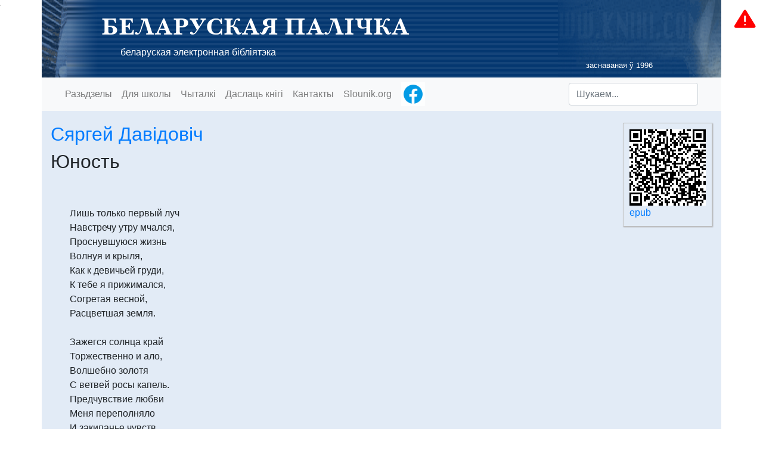

--- FILE ---
content_type: text/html
request_url: https://knihi.com/Siarhiej_Davidovic/Junost-rus.html
body_size: 3254
content:
<!DOCTYPE html>
<html lang="be" >
	<head>
		<meta charset="UTF-8">
		<meta http-equiv="X-UA-Compatible" content="IE=edge">
		<meta name="viewport" content="width=device-width, initial-scale=1">
		<meta property="og:type" content="website" />
		<meta property="og:title" content="Сяргей Давідовіч. Юность" />
		<meta property="og:description" content="Беларуская палічка" />
		<meta property="og:image" content="https://knihi.com/img/logo.png" />
		<title>Сяргей Давідовіч. Юность</title>

		<link rel="icon" type="image/svg+xml" href="/img/logo.svg"/>
		<link rel="alternate icon" type="image/png" href="/img/logo.png"/>
		<link rel="stylesheet" href="/css/bootstrap-4.3.1.min.css" integrity="sha384-ggOyR0iXCbMQv3Xipma34MD+dH/1fQ784/j6cY/iJTQUOhcWr7x9JvoRxT2MZw1T"/>
		<link rel="stylesheet" type="text/css" href="/css/knihi2.css"/>

		<link rel="alternate" type="application/rss+xml"                       href="https://knihi.com/news.rss"           title="Knihi.com: навіны" />
		<link rel="search"    type="application/opensearchdescription+xml"     href="https://knihi.com/searchProvider.xml" title="Пошук па Беларускай Палічцы" /> 
		<link rel="start"     type="application/atom+xml;profile=opds-catalog" href="https://knihi.com/opds.xml"           title="OPDS каталёг" />

		<script src="/js/jquery-3.3.1.min.js" integrity="sha384-tsQFqpEReu7ZLhBV2VZlAu7zcOV+rXbYlF2cqB8txI/8aZajjp4Bqd+V6D5IgvKT" type="d396a1f07ea1443d615df933-text/javascript"></script>
		<script src="/js/popper-1.14.7.min.js" integrity="sha384-UO2eT0CpHqdSJQ6hJty5KVphtPhzWj9WO1clHTMGa3JDZwrnQq4sF86dIHNDz0W1" type="d396a1f07ea1443d615df933-text/javascript"></script>
		<script src="/js/bootstrap-4.3.1.min.js" integrity="sha384-JjSmVgyd0p3pXB1rRibZUAYoIIy6OrQ6VrjIEaFf/nJGzIxFDsf4x0xIM+B07jRM" type="d396a1f07ea1443d615df933-text/javascript"></script>
		<script src="/js/knihi.js" type="d396a1f07ea1443d615df933-text/javascript"></script>
	</head>
	<body >
		<header class="">
			<div class="container page-heading">
				<div class="page-heading-text">
					<h1 class="palicka"><a class="nolink" href="https://knihi.com">БЕЛАРУСКАЯ ПАЛІЧКА</a></h1>
					<p><a class="nolink" href="https://knihi.com">беларуская электронная бібліятэка</a></p>
					<p class="small text-right" style="padding-right: 100px">заснаваная ў 1996</p>
				</div>
			</div>
		</header>
		<div class="container menu">
			<!-- Static navbar -->
			<nav class="navbar navbar-expand-lg navbar-light bg-light">
				<div class="container-fluid">
					<button class="navbar-toggler" type="button" data-toggle="collapse" data-target="#navbarCollapse" aria-controls="navbarCollapse" aria-expanded="false" aria-label="Toggle navigation">
						Мэню
					</button>
					<div class="collapse navbar-collapse" id="navbarCollapse">
						<ul class="navbar-nav mr-auto">
							<li class="nav-item >">
								<a class="nav-link" href="/">Разьдзелы</a>
							</li>
							<li class="nav-item >">
								<a class="nav-link" href="/skola/">Для школы</a>
							</li>
							<li class="nav-item >">
								<a class="nav-link" href="/readers.html">Чыталкі</a>
							</li>
							<li class="nav-item >">
								<a class="nav-link" href="/upload.html">Даслаць кнігі</a>
							</li>
							<li class="nav-item">
								<a class="nav-link" href="javascript:showContacts()" >Кантакты</a>
							</li>
							<li class="nav-item">
								<a class="nav-link" href="http://slounik.org">Slounik.org</a>
							</li>
							<li class="nav-item">
								<a class="nav-link ga-track-facebook" href="https://www.facebook.com/bielaruskaja.palicka/" target="_blank" style="padding-top: 0; padding-bottom: 0"><img width="40" height="40" src="/img/facebook-animated.gif" title="Старонка Беларускай палічкі ў Facebook"></a>
							</li>
						</ul>
						<form class="form-inline mt-2 mt-md-0" action="javascript:sendSearch();">
							<input id="search_text" type="text" class="form-control mr-sm-2" placeholder="Шукаем...">
						</form>
					</div>
				</div>
			</nav>
		</div>

<div class="container">

		<div class="book-utils">
		    <div id="qrcode"></div>
			<a href="/Siarhiej_Davidovic/Junost-rus.epub">epub</a>
								</div>

<!-- HEADER_FIELD Authors: Сяргей Давідовіч -->
<!-- HEADER_FIELD Edition: Давідовіч, С.Ф. Збор твораў. Т. 13. Вершы. Паэмы / Сяргей Давідовіч. - Мінск: Зміцер Колас, 2020. - 480 с. -->
<!-- HEADER_FIELD FirstPublicationYear:  -->
<!-- HEADER_FIELD Lang: rus -->
<!-- HEADER_FIELD LangOrig: rus -->
<!-- HEADER_FIELD Pravapis: A2008 -->
<!-- HEADER_FIELD PublicationYear: 2020 -->
<!-- HEADER_FIELD StyleGenre: мастацкі/верш -->
<!-- HEADER_FIELD Title: Юность -->

<h2><a href="https://knihi.com/Siarhiej_Davidovic/">Сяргей Давідовіч</a></h2>

<h2>Юность</h2>

<div style="height: 3rem"></div>


<!-- TOC_BEGIN -->

<!-- TOC_END -->

<!-- BOOK_BEGIN -->
<p>Лишь только первый луч</p>
<p>Навстречу утру мчался,</p>
<p>Проснувшуюся жизнь</p>
<p>Волнуя и крыля,</p>
<p>Как к девичьей груди,</p>
<p>К тебе я прижимался,</p>
<p>Согретая весной,</p>
<p>Расцветшая земля.</p>
<p>&nbsp;</p>
<p>Зажегся солнца край</p>
<p>Торжественно и ало,</p>
<p>Волшебно золотя</p>
<p>С ветвей росы капель.</p>
<p>Предчувствие любви</p>
<p>Меня переполняло</p>
<p>И закипанье чувств,</p>
<p>Неведомых досель.</p>
<p>&nbsp;</p>
<p>Рассвет был только мой —</p>
<p>О как это чудесно!</p>
<p>Весна была моя!</p>
<p>Моя! Только моя!</p>
<p>Волнению в груди</p>
<p>До боли было тесно,</p>
<p>Что так прекрасен мир,</p>
<p>Узнал впервые я.</p>

<!-- BOOK_END -->
 
<br/>

<hr/>


       Тэкст падаецца паводле выдання: Давідовіч, С.Ф. Збор твораў. Т. 13. Вершы. Паэмы / Сяргей Давідовіч. - Мінск: Зміцер Колас, 2020. - 480 с.
   <br/>

<br/>

</div>

<div id="popoverDictionaries" class="popover bs-popover-bottom show" tabindex="-1"></div>

<script type="d396a1f07ea1443d615df933-text/javascript" src="/js/qrcode.js"></script>
<script type="d396a1f07ea1443d615df933-text/javascript">
    	var qrcode = new QRCode("qrcode", {
	    text: "https://knihi.com/Siarhiej_Davidovic/Junost-rus.epub",
	    width: 128,
	    height: 128,
	    colorDark : "#000000",
	    colorLight : "#ffffff",
	    correctLevel : QRCode.CorrectLevel.H
	});
</script>
		<div class="container divider">
			<div id="random-block" class="footer">
				<p class="text-center">© Беларуская Палічка // пры выкарыстаньні матэрыялаў спасылка на Беларускую Палічку абавязковая</p>
			</div>
		</div>
<script type="d396a1f07ea1443d615df933-text/javascript">
  setTimeout(showRandom, 300);
</script>
        <!-- Global site tag (gtag.js) - Google Analytics -->
<script async src="https://www.googletagmanager.com/gtag/js?id=UA-6180123-1" type="d396a1f07ea1443d615df933-text/javascript"></script>
<script type="d396a1f07ea1443d615df933-text/javascript">
  window.dataLayer = window.dataLayer || [];
  function gtag(){dataLayer.push(arguments);}
  gtag('js', new Date());

  gtag('config', 'UA-6180123-1');
</script>
	<script src="/cdn-cgi/scripts/7d0fa10a/cloudflare-static/rocket-loader.min.js" data-cf-settings="d396a1f07ea1443d615df933-|49" defer></script><script defer src="https://static.cloudflareinsights.com/beacon.min.js/vcd15cbe7772f49c399c6a5babf22c1241717689176015" integrity="sha512-ZpsOmlRQV6y907TI0dKBHq9Md29nnaEIPlkf84rnaERnq6zvWvPUqr2ft8M1aS28oN72PdrCzSjY4U6VaAw1EQ==" data-cf-beacon='{"version":"2024.11.0","token":"b692b93e518141d4ad304b377ff5148e","r":1,"server_timing":{"name":{"cfCacheStatus":true,"cfEdge":true,"cfExtPri":true,"cfL4":true,"cfOrigin":true,"cfSpeedBrain":true},"location_startswith":null}}' crossorigin="anonymous"></script>
</body>
</html>
